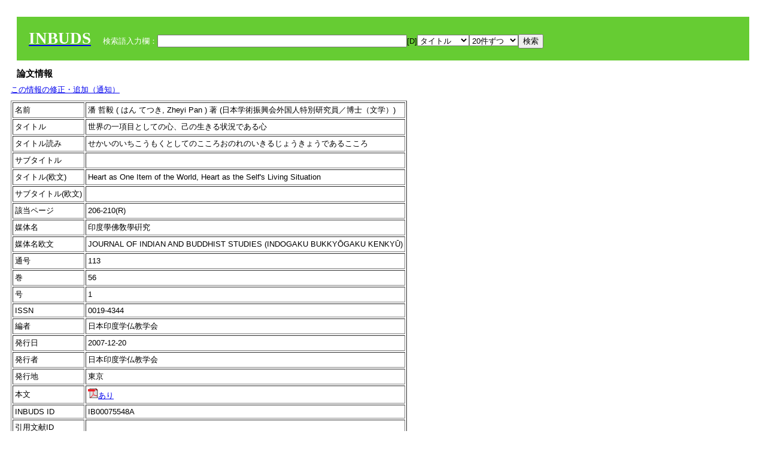

--- FILE ---
content_type: text/html; charset=UTF-8
request_url: https://tripitaka.l.u-tokyo.ac.jp/INBUDS/search.php?m=trdd&usid=75548&a=
body_size: 6238
content:

<!DOCTYPE HTML PUBLIC "-//W3C//DTD HTML 4.01 Transitional//EN">
<html><head><title>INBUDS DB</title><style>
h2 {
margin:10px;
font-size:15px;
}
 body{padding:10px}
</style>
<meta name="referrer" content="no-referrer-when-downgrade"/>
<link type="text/css" rel="stylesheet" href="../SAT/yui/build/treeview/assets/skins/sam/treeview.css">
<link rel="stylesheet" type="text/css" href="../SAT/yui/build/fonts/fonts-min.css" />
<link rel="stylesheet" type="text/css" href="../SAT/yui/build/container/assets/skins/sam/container.css" />
<!-- Dependency source files -->
<script type="text/javascript" src="./jquery-ui-1.10.4/jquery-1.10.2.js"></script>
<script type="text/javascript" src="./jquery-ui-1.10.4/ui/jquery-ui.js"></script>
<script type="text/javascript" src="./jquery-ui-1.10.4/jquery.caretpos.js"></script>

<link rel="stylesheet" href="jquery-ui-1.10.4/themes/base/jquery-ui.css"/>
<meta name="citation_author" content="哲毅 潘" />
<meta name="citation_author_institution" content="日本学術振興会外国人特別研究員／博士（文学）" />
<meta name="citation_title" content="世界の一項目としての心、己の生きる状況である心" />
<meta name="citation_subtitle" content="" />
<meta name="citation_firstpage" content="206" />
<meta name="citation_lastpage" content="210" />
<meta name="citation_journal_title" content="印度學佛敎學硏究" />
<meta name="citation_volume" content="56" />
<meta name="citation_issue" content="1" />
<meta name="citation_issn" content="0019-4344" />
<meta name="citation_publication_date" content="2007-12-20" />
<meta name="citation_publisher" content="日本印度学仏教学会" />
<meta name="citation_url" content="https://www.jstage.jst.go.jp/article/ibk/56/1/56_KJ00004818842/_article/-char/ja/" />
</head><body class="yui-skin-sam">
<script type="text/javascript">
$(document).ready(function(){
  $(".cpIBID").click(function(){
   $(".cpIBID").each(function(){
    $(this).css({'background-color':'white'});
   });
   var cptext = $(this).text();
   execCopy(cptext);
   console.log(cptext);
   $(this).css({'background-color':'yellow'});
  });

 $("#diacw").dialog({
   close: function(){
     },
       autoOpen: false,
       width: 330,
       height: 300,
       position: {my: "left top+15",
	 of: "#ekey"
	 }

 });
 $("span.dia").mouseover(function(){
     $(this).css({"cursor": "pointer","color":"red","font-weight":'bold'});
 });
 $("span.dia").mouseout(function(){
     $(this).css({"cursor": "default","color":"black",'font-weight':'normal'});
 });
 $(".showdia").click(function(ev){
     $("#diacw").dialog('open')
 });
 // $("body").delegate(":text, textarea",'click',function(){
 //     var aa = $(this).attr("name");//
 //     $("#objis").val(aa);
     //       alert(aa);
 // });
$("body").delegate(":text, textarea",'click',function(ev){
    // $(":text").click(function(){
    var aa = $(this).attr("name");//
    $("#objis").val(aa);
    if($("#diacw").dialog('isOpen') == true){
      $("#diacw").dialog({
        position: {my: "left top+15",
	  of: ev
        }
      });
    }
 });
 $("span.dia").click(function(){
      var diac = $(this).text();
      if( $("#objis").val() == ''){ alert("Select a textarea !!"); }
      else{
	var obji =  $("#objis").val();
	var uobji = obji.replace(/^u/, '');
	var jobji = '#'+uobji;
	var ttype = $(jobji).attr('type');// text or undef
	var target = document.getElementById(uobji);
	var poss = getAreaRange(target);
	var val = target.value;
	var range = val.slice(poss.start, poss.end);
	var pos2 = poss.start + 1;//textareaの場合に一つキャレットをずらす
	var beforeNode = val.slice(0, poss.start);
	var afterNode  = val.slice(poss.end);
	var insertNode;
	if (range || poss.start != poss.end) {
	  insertNode = diac;
	  target.value = beforeNode + insertNode + afterNode;
	  // if(ttype = 'text'){
	  $(jobji).caretPos(pos2);
	  // };
	}
	else if (poss.start == poss.end) {
	  insertNode = diac;
	  target.value = beforeNode + insertNode + afterNode;
	  $(jobji).caretPos(pos2);
	}
      }
   });
});

 function getAreaRange(objj) {
   var poss = new Object();
   if (isIE) {
     //       alert('aa');
     ///////a text in only textarea must be selected in variable "range";
     objj.focus();
     var range = document.selection.createRange();
     var clone = range.duplicate();
     clone.moveEnd("textedit");
     poss.start = objj.value.length - clone.text.length;
     poss.end   = poss.start + range.text.length;
   }
   else if(window.getSelection()) {
     poss.start = objj.selectionStart;
     poss.end   = objj.selectionEnd;
   }
   return poss;
   //alert(poss.start + "," + poss.end);
   var isIE = (navigator.appName.toLowerCase().indexOf('internet explorer')+1?1:0);
 }
function execCopy(string){
  var tmp = document.createElement("div");
  var pre = document.createElement('pre');
  pre.style.webkitUserSelect = 'auto';
  pre.style.userSelect = 'auto';
  tmp.appendChild(pre).textContent = string;
  var s = tmp.style;
  s.position = 'fixed';
  s.right = '200%';
  document.body.appendChild(tmp);
  document.getSelection().selectAllChildren(tmp);
  var result = document.execCommand("copy");
  document.body.removeChild(tmp);
  return result;
}


</script>
<input type="hidden" name="objis" id="objis" value="ekey">
<form action="/INBUDS/search.php"><div style="margin:10px;padding:20px;background-color:#66CC33"><a href="http://www.inbuds.net/"><span style="color:white;font-weight:bolder;font-size:20pt;font-family:serif">INBUDS</span></a><input type="hidden" name="m" value="sch"><input type="hidden" name="a" value="">&nbsp;&nbsp;&nbsp;&nbsp;<span style="color:white"> 検索語入力欄：</span><input type="text" name="uekey" size="50" id="ekey" value=""><span class="showdia" style="cursor:pointer">[D]</span><div id="diacw" title="入力したい文字をクリックしてください"><div id="diacwc"><span class="dia" value="ā">ā</span>&nbsp;&nbsp; <span class="dia" value="ī">ī</span>&nbsp;&nbsp; <span class="dia" value="ū">ū</span>&nbsp;&nbsp; <span class="dia" value="ṛ">ṛ</span>&nbsp;&nbsp; <span class="dia" value="ḷ">ḷ</span>&nbsp;&nbsp; <span class="dia" value="ṅ">ṅ</span>&nbsp;&nbsp; <span class="dia" value="ṭ">ṭ</span>&nbsp;&nbsp; <span class="dia" value="ḍ">ḍ</span>&nbsp;&nbsp; <span class="dia" value="ṇ">ṇ</span>&nbsp;&nbsp; <span class="dia" value="ñ">ñ</span>&nbsp;&nbsp; <span class="dia" value="ś">ś</span>&nbsp;&nbsp; <span class="dia" value="ṣ">ṣ</span>&nbsp;&nbsp; <span class="dia" value="ḥ">ḥ</span>&nbsp;&nbsp; <span class="dia" value="ṃ">ṃ</span>&nbsp;&nbsp; <span class="dia" value=""></span>&nbsp;&nbsp; <span class="dia" value=""></span>&nbsp;&nbsp; <span class="dia" value=""></span>&nbsp;&nbsp; <span class="dia" value=""></span>&nbsp;&nbsp; <span class="dia" value=""></span>&nbsp;&nbsp; <span class="dia" value=""></span>&nbsp;&nbsp; <span class="dia" value=""></span>&nbsp;&nbsp; <span class="dia" value=""></span>&nbsp;&nbsp; <span class="dia" value=""></span>&nbsp;&nbsp; <span class="dia" value=""></span>&nbsp;&nbsp; <hr/><span class="dia" value="ā">ā</span>&nbsp;&nbsp; <span class="dia" value="Ā">Ā</span>&nbsp;&nbsp; <span class="dia" value="á">á</span>&nbsp;&nbsp; <span class="dia" value="Á">Á</span>&nbsp;&nbsp; <span class="dia" value="à">à</span>&nbsp;&nbsp; <span class="dia" value="À">À</span>&nbsp;&nbsp; <span class="dia" value="ă">ă</span>&nbsp;&nbsp; <span class="dia" value="Ă">Ă</span>&nbsp;&nbsp; <span class="dia" value="ǎ">ǎ</span>&nbsp;&nbsp; <span class="dia" value="Ǎ">Ǎ</span>&nbsp;&nbsp; <span class="dia" value="â">â</span>&nbsp;&nbsp; <span class="dia" value="Â">Â</span>&nbsp;&nbsp; <span class="dia" value="ä">ä</span>&nbsp;&nbsp; <span class="dia" value="Ä">Ä</span>&nbsp;&nbsp; <span class="dia" value="ā̆">ā̆</span>&nbsp;&nbsp; <span class="dia" value="Ā̆">Ā̆</span>&nbsp;&nbsp; <span class="dia" value="æ">æ</span>&nbsp;&nbsp; <span class="dia" value="Æ">Æ</span>&nbsp;&nbsp; <span class="dia" value="ç">ç</span>&nbsp;&nbsp; <span class="dia" value="Ç">Ç</span>&nbsp;&nbsp; <span class="dia" value="č">č</span>&nbsp;&nbsp; <span class="dia" value="Č">Č</span>&nbsp;&nbsp; <span class="dia" value="ḍ">ḍ</span>&nbsp;&nbsp; <span class="dia" value="Ḍ">Ḍ</span>&nbsp;&nbsp; <span class="dia" value="ē">ē</span>&nbsp;&nbsp; <span class="dia" value="Ē">Ē</span>&nbsp;&nbsp; <span class="dia" value="é">é</span>&nbsp;&nbsp; <span class="dia" value="É">É</span>&nbsp;&nbsp; <span class="dia" value="è">è</span>&nbsp;&nbsp; <span class="dia" value="È">È</span>&nbsp;&nbsp; <span class="dia" value="ê">ê</span>&nbsp;&nbsp; <span class="dia" value="Ê">Ê</span>&nbsp;&nbsp; <span class="dia" value="ě">ě</span>&nbsp;&nbsp; <span class="dia" value="Ě">Ě</span>&nbsp;&nbsp; <span class="dia" value="ĕ">ĕ</span>&nbsp;&nbsp; <span class="dia" value="Ĕ">Ĕ</span>&nbsp;&nbsp; <span class="dia" value="ḥ">ḥ</span>&nbsp;&nbsp; <span class="dia" value="Ḥ">Ḥ</span>&nbsp;&nbsp; <span class="dia" value="ḣ">ḣ</span>&nbsp;&nbsp; <span class="dia" value="Ḣ">Ḣ</span>&nbsp;&nbsp; <span class="dia" value="h́">h́</span>&nbsp;&nbsp; <span class="dia" value="H́">H́</span>&nbsp;&nbsp; <span class="dia" value="ī">ī</span>&nbsp;&nbsp; <span class="dia" value="Ī">Ī</span>&nbsp;&nbsp; <span class="dia" value="í">í</span>&nbsp;&nbsp; <span class="dia" value="Í">Í</span>&nbsp;&nbsp; <span class="dia" value="ì">ì</span>&nbsp;&nbsp; <span class="dia" value="Ì">Ì</span>&nbsp;&nbsp; <span class="dia" value="î">î</span>&nbsp;&nbsp; <span class="dia" value="Î">Î</span>&nbsp;&nbsp; <span class="dia" value="ï">ï</span>&nbsp;&nbsp; <span class="dia" value="Ï">Ï</span>&nbsp;&nbsp; <span class="dia" value="ĭ">ĭ</span>&nbsp;&nbsp; <span class="dia" value="Ĭ">Ĭ</span>&nbsp;&nbsp; <span class="dia" value="ī̆">ī̆</span>&nbsp;&nbsp; <span class="dia" value="Ī̆">Ī̆</span>&nbsp;&nbsp; <span class="dia" value="ĩ">ĩ</span>&nbsp;&nbsp; <span class="dia" value="Ĩ">Ĩ</span>&nbsp;&nbsp; <span class="dia" value="ḷ">ḷ</span>&nbsp;&nbsp; <span class="dia" value="Ḷ">Ḷ</span>&nbsp;&nbsp; <span class="dia" value="ṃ">ṃ</span>&nbsp;&nbsp; <span class="dia" value="Ṃ">Ṃ</span>&nbsp;&nbsp; <span class="dia" value="ṁ">ṁ</span>&nbsp;&nbsp; <span class="dia" value="Ṁ">Ṁ</span>&nbsp;&nbsp; <span class="dia" value="m̆">m̆</span>&nbsp;&nbsp; <span class="dia" value="M̆">M̆</span>&nbsp;&nbsp; <span class="dia" value="Ń">Ń</span>&nbsp;&nbsp; <span class="dia" value="ń">ń</span>&nbsp;&nbsp; <span class="dia" value="ṅ">ṅ</span>&nbsp;&nbsp; <span class="dia" value="Ṅ">Ṅ</span>&nbsp;&nbsp; <span class="dia" value="ṇ">ṇ</span>&nbsp;&nbsp; <span class="dia" value="Ṇ">Ṇ</span>&nbsp;&nbsp; <span class="dia" value="ṇ̄">ṇ̄</span>&nbsp;&nbsp; <span class="dia" value="Ṇ̄">Ṇ̄</span>&nbsp;&nbsp; <span class="dia" value="ñ">ñ</span>&nbsp;&nbsp; <span class="dia" value="Ñ">Ñ</span>&nbsp;&nbsp; <span class="dia" value="ō">ō</span>&nbsp;&nbsp; <span class="dia" value="Ō">Ō</span>&nbsp;&nbsp; <span class="dia" value="ó">ó</span>&nbsp;&nbsp; <span class="dia" value="Ó">Ó</span>&nbsp;&nbsp; <span class="dia" value="ò">ò</span>&nbsp;&nbsp; <span class="dia" value="Ò">Ò</span>&nbsp;&nbsp; <span class="dia" value="ô">ô</span>&nbsp;&nbsp; <span class="dia" value="Ô">Ô</span>&nbsp;&nbsp; <span class="dia" value="ǒ">ǒ</span>&nbsp;&nbsp; <span class="dia" value="Ǒ">Ǒ</span>&nbsp;&nbsp; <span class="dia" value="ŏ">ŏ</span>&nbsp;&nbsp; <span class="dia" value="Ŏ">Ŏ</span>&nbsp;&nbsp; <span class="dia" value="ö">ö</span>&nbsp;&nbsp; <span class="dia" value="Ö">Ö</span>&nbsp;&nbsp; <span class="dia" value="ø">ø</span>&nbsp;&nbsp; <span class="dia" value="Ø">Ø</span>&nbsp;&nbsp; <span class="dia" value="œ">œ</span>&nbsp;&nbsp; <span class="dia" value="Œ">Œ</span>&nbsp;&nbsp; <span class="dia" value="⊕">⊕</span>&nbsp;&nbsp; <span class="dia" value="ṛ">ṛ</span>&nbsp;&nbsp; <span class="dia" value="Ṛ">Ṛ</span>&nbsp;&nbsp; <span class="dia" value="ṝ">ṝ</span>&nbsp;&nbsp; <span class="dia" value="Ṝ">Ṝ</span>&nbsp;&nbsp; <span class="dia" value="ś">ś</span>&nbsp;&nbsp; <span class="dia" value="Ś">Ś</span>&nbsp;&nbsp; <span class="dia" value="ṣ">ṣ</span>&nbsp;&nbsp; <span class="dia" value="Ṣ">Ṣ</span>&nbsp;&nbsp; <span class="dia" value="ṡ">ṡ</span>&nbsp;&nbsp; <span class="dia" value="Ṡ">Ṡ</span>&nbsp;&nbsp; <span class="dia" value="š">š</span>&nbsp;&nbsp; <span class="dia" value="Š">Š</span>&nbsp;&nbsp; <span class="dia" value="ß">ß</span>&nbsp;&nbsp; <span class="dia" value="ṭ">ṭ</span>&nbsp;&nbsp; <span class="dia" value="Ṭ">Ṭ</span>&nbsp;&nbsp; <span class="dia" value="ṫ">ṫ</span>&nbsp;&nbsp; <span class="dia" value="Ṫ">Ṫ</span>&nbsp;&nbsp; <span class="dia" value="ū">ū</span>&nbsp;&nbsp; <span class="dia" value="Ū">Ū</span>&nbsp;&nbsp; <span class="dia" value="ú">ú</span>&nbsp;&nbsp; <span class="dia" value="Ú">Ú</span>&nbsp;&nbsp; <span class="dia" value="ù">ù</span>&nbsp;&nbsp; <span class="dia" value="Ù">Ù</span>&nbsp;&nbsp; <span class="dia" value="ŭ">ŭ</span>&nbsp;&nbsp; <span class="dia" value="Ŭ">Ŭ</span>&nbsp;&nbsp; <span class="dia" value="ǔ">ǔ</span>&nbsp;&nbsp; <span class="dia" value="Ǔ">Ǔ</span>&nbsp;&nbsp; <span class="dia" value="û">û</span>&nbsp;&nbsp; <span class="dia" value="Û">Û</span>&nbsp;&nbsp; <span class="dia" value="ü">ü</span>&nbsp;&nbsp; <span class="dia" value="Ü">Ü</span>&nbsp;&nbsp; <span class="dia" value="ū̆">ū̆</span>&nbsp;&nbsp; <span class="dia" value="Ū̆">Ū̆</span>&nbsp;&nbsp; <span class="dia" value="ỵ">ỵ</span>&nbsp;&nbsp; <span class="dia" value="Ỵ">Ỵ</span>&nbsp;&nbsp; <span class="dia" value="ź">ź</span>&nbsp;&nbsp; <span class="dia" value="Ź">Ź</span>&nbsp;&nbsp; <span class="dia" value=""></span>&nbsp;&nbsp; <span class="dia" value=""></span>&nbsp;&nbsp; </div>
</div><select name="ekey1"><option value="title">タイトル<option value="author">著者名<option value="journal">雑誌名<option value="keywordsstr">キーワード<option value="schall">すべて</select><select name="lim"><option value="20">20件ずつ<option value="50">50件ずつ<option value="100">100件ずつ<option value="200">200件ずつ</select><input type="submit" value="検索"></form></div><h2>論文情報</h2>  <div style="margin-top:5px;margin-bottom:10px">
<!--<a href="https://www.inbuds.net/ibcont/ibcontac.php" target="_blank">この情報の修正・追加（通知）</a>-->
<a href="#"
onclick="window.open('https://www.inbuds.net/ibcont/ibcontac.php'); return
false" onfocus="this.blur()">この情報の修正・追加（通知）</a>
</div>
<table border cellpadding ="3" ><tr><td>名前</td><td>潘 哲毅 ( はん てつき, Zheyi Pan ) 著 (日本学術振興会外国人特別研究員／博士（文学）)<br></td></tr><tr><td>タイトル</td><td>世界の一項目としての心、己の生きる状況である心</td></tr><tr><td>タイトル読み</td><td>せかいのいちこうもくとしてのこころおのれのいきるじょうきょうであるこころ</td></tr><tr><td>サブタイトル</td><td></td></tr><tr><td>タイトル(欧文)</td><td>Heart as One Item of the World, Heart as the Self's Living Situation</td></tr><tr><td>サブタイトル(欧文)</td><td></td></tr><tr><td>該当ページ</td><td>206-210(R)</td></tr><tr><td>媒体名</td><td> 印度學佛敎學硏究 </td></tr><tr><td>媒体名欧文</td><td> JOURNAL OF INDIAN AND BUDDHIST STUDIES (INDOGAKU BUKKYŌGAKU KENKYŪ) </td></tr><tr><td>通号</td><td> 113 </td></tr><tr><td>巻</td><td> 56 </td></tr><tr><td>号</td><td> 1 </td></tr><tr><td>ISSN</td><td> 0019-4344 </td></tr><tr><td>編者</td><td> 日本印度学仏教学会 </td></tr><tr><td>発行日</td><td>2007-12-20 </td></tr><tr><td>発行者</td><td>日本印度学仏教学会 </td></tr><tr><td>発行地</td><td>東京 </td></tr><tr><td>本文</td><td><a href="https://www.jstage.jst.go.jp/article/ibk/56/1/56_KJ00004818842/_article/-char/ja/"><img src="pdf.gif" border="0">あり</a></td></tr><tr><td>INBUDS ID</td><td>IB00075548A</td></tr><tr><td>引用文献ID</td><td class="cindexCell"></td></tr></table><p><hr><p>キーワード：<p><table border cellpadding ="3" ><tr><td>分類</td><td>この論文のキーワード</td><td>この論文のキーワードに関連の強いキーワード</td></tr><tr><td>　 地域 　</td><td> <a href="/INBUDS/search.php?m=sch&uekey=%E6%97%A5%E6%9C%AC&ekey1=schall&a=">日本</a>  </td><td> <a href="/INBUDS/search.php?m=sch&uekey=%E6%97%A5%E6%9C%AC%E4%BB%8F%E6%95%99&ekey1=schall&a=">日本仏教 <span style="font-size:9px">(分野)</span></a>  <a href="/INBUDS/search.php?m=sch&uekey=%E9%8E%8C%E5%80%89%E6%99%82%E4%BB%A3&ekey1=schall&a=">鎌倉時代 <span style="font-size:9px">(時代)</span></a>  <a href="/INBUDS/search.php?m=sch&uekey=%E7%8F%BE%E4%BB%A3&ekey1=schall&a=">現代 <span style="font-size:9px">(時代)</span></a>  <a href="/INBUDS/search.php?m=sch&uekey=%E4%B8%AD%E5%9B%BD&ekey1=schall&a=">中国 <span style="font-size:9px">(地域)</span></a>  <a href="/INBUDS/search.php?m=sch&uekey=%E5%B9%B3%E5%AE%89%E6%99%82%E4%BB%A3&ekey1=schall&a=">平安時代 <span style="font-size:9px">(時代)</span></a>  <a href="/INBUDS/search.php?m=sch&uekey=%E9%8E%8C%E5%80%89&ekey1=schall&a=">鎌倉 <span style="font-size:9px">(時代)</span></a>  <a href="/INBUDS/search.php?m=sch&uekey=%E6%B1%9F%E6%88%B8%E6%99%82%E4%BB%A3&ekey1=schall&a=">江戸時代 <span style="font-size:9px">(時代)</span></a>  <a href="/INBUDS/search.php?m=sch&uekey=%E6%97%A5%E6%9C%AC%E7%8F%BE%E4%BB%A3&ekey1=schall&a=">日本現代 <span style="font-size:9px">(時代)</span></a>   </td></tr><tr><td>　 時代 　</td><td> <a href="/INBUDS/search.php?m=sch&uekey=%E8%BF%91%E7%8F%BE%E4%BB%A3&ekey1=schall&a=">近現代</a>  </td><td> <a href="/INBUDS/search.php?m=sch&uekey=%E6%97%A5%E6%9C%AC&ekey1=schall&a=">日本 <span style="font-size:9px">(地域)</span></a>  <a href="/INBUDS/search.php?m=sch&uekey=%E6%97%A5%E6%9C%AC%E4%BB%8F%E6%95%99&ekey1=schall&a=">日本仏教 <span style="font-size:9px">(分野)</span></a>  <a href="/INBUDS/search.php?m=sch&uekey=%E5%AE%97%E6%95%99%E5%AD%A6&ekey1=schall&a=">宗教学 <span style="font-size:9px">(分野)</span></a>  <a href="/INBUDS/search.php?m=sch&uekey=%E4%BB%8F%E6%95%99%E5%AD%A6&ekey1=schall&a=">仏教学 <span style="font-size:9px">(分野)</span></a>  <a href="/INBUDS/search.php?m=sch&uekey=%E4%BB%8F%E6%95%99&ekey1=schall&a=">仏教 <span style="font-size:9px">(分野)</span></a>  <a href="/INBUDS/search.php?m=sch&uekey=%E4%B8%AD%E5%9B%BD&ekey1=schall&a=">中国 <span style="font-size:9px">(地域)</span></a>  <a href="/INBUDS/search.php?m=sch&uekey=%E7%A6%85%E5%AE%97&ekey1=schall&a=">禅宗 <span style="font-size:9px">(分野)</span></a>  <a href="/INBUDS/search.php?m=sch&uekey=%E9%8E%8C%E5%80%89%E6%99%82%E4%BB%A3&ekey1=schall&a=">鎌倉時代 <span style="font-size:9px">(時代)</span></a>   </td></tr><tr><td>　 分野 　</td><td> <a href="/INBUDS/search.php?m=sch&uekey=%E5%A4%A9%E5%8F%B0%E5%AE%97&ekey1=schall&a=">天台宗</a>  </td><td> <a href="/INBUDS/search.php?m=sch&uekey=%E6%97%A5%E6%9C%AC%E4%BB%8F%E6%95%99&ekey1=schall&a=">日本仏教 <span style="font-size:9px">(分野)</span></a>  <a href="/INBUDS/search.php?m=sch&uekey=%E4%B8%AD%E5%9B%BD%E4%BB%8F%E6%95%99&ekey1=schall&a=">中国仏教 <span style="font-size:9px">(分野)</span></a>  <a href="/INBUDS/search.php?m=sch&uekey=%E6%99%BA%E9%A1%97&ekey1=schall&a=">智顗 <span style="font-size:9px">(人物)</span></a>  <a href="/INBUDS/search.php?m=sch&uekey=%E6%97%A5%E6%9C%AC&ekey1=schall&a=">日本 <span style="font-size:9px">(地域)</span></a>  <a href="/INBUDS/search.php?m=sch&uekey=%E6%9C%80%E6%BE%84&ekey1=schall&a=">最澄 <span style="font-size:9px">(人物)</span></a>  <a href="/INBUDS/search.php?m=sch&uekey=%E4%BC%9D%E6%95%99%E5%A4%A7%E5%B8%AB%E6%9C%80%E6%BE%84&ekey1=schall&a=">伝教大師最澄 <span style="font-size:9px">(人物)</span></a>  <a href="/INBUDS/search.php?m=sch&uekey=%E7%9C%9F%E8%A8%80%E5%AE%97&ekey1=schall&a=">真言宗 <span style="font-size:9px">(分野)</span></a>  <a href="/INBUDS/search.php?m=sch&uekey=%E5%B9%B3%E5%AE%89%E6%99%82%E4%BB%A3&ekey1=schall&a=">平安時代 <span style="font-size:9px">(時代)</span></a>   </td></tr><tr><td>　 人物 　</td><td> <a href="/INBUDS/search.php?m=sch&uekey=%E5%A4%A7%E6%A3%AE%E8%8D%98%E8%94%B5&ekey1=schall&a=">大森荘蔵</a> <a href="/INBUDS/search.php?m=sch&uekey=%E6%99%BA%E9%A1%97&ekey1=schall&a=">智顗</a> <a href="/INBUDS/search.php?m=sch&uekey=%E7%9F%B3%E6%B4%A5%E7%85%A7%E7%92%BD&ekey1=schall&a=">石津照璽</a>  </td><td> <a href="/INBUDS/search.php?m=sch&uekey=%E5%A4%A9%E5%8F%B0%E5%AE%97&ekey1=schall&a=">天台宗 <span style="font-size:9px">(分野)</span></a>  <a href="/INBUDS/search.php?m=sch&uekey=%E3%83%97%E3%83%A9%E3%82%B7%E3%83%A3%E3%82%B9%E3%82%BF%E3%83%91%E3%83%BC%E3%83%80%E3%83%BB%E3%83%90%E3%83%BC%E3%82%B7%E3%83%A5%E3%83%A4&ekey1=schall&a=">プラシャスタパーダ・バーシュヤ <span style="font-size:9px">(文献)</span></a>  <a href="/INBUDS/search.php?m=sch&uekey=%E6%99%BA%E9%A1%97&ekey1=schall&a=">智顗 <span style="font-size:9px">(人物)</span></a>  <a href="/INBUDS/search.php?m=sch&uekey=%E6%B3%95%E8%8F%AF%E6%96%87%E5%8F%A5&ekey1=schall&a=">法華文句 <span style="font-size:9px">(文献)</span></a>  <a href="/INBUDS/search.php?m=sch&uekey=Pra%C5%9Bastap%C4%81da&ekey1=schall&a=">Praśastapāda <span style="font-size:9px">(人物)</span></a>  <a href="/INBUDS/search.php?m=sch&uekey=%E4%B8%AD%E5%9B%BD%E4%BB%8F%E6%95%99&ekey1=schall&a=">中国仏教 <span style="font-size:9px">(分野)</span></a>  <a href="/INBUDS/search.php?m=sch&uekey=%E5%90%89%E8%94%B5&ekey1=schall&a=">吉蔵 <span style="font-size:9px">(人物)</span></a>  <a href="/INBUDS/search.php?m=sch&uekey=%E6%B9%9B%E7%84%B6&ekey1=schall&a=">湛然 <span style="font-size:9px">(人物)</span></a>  <a href="/INBUDS/search.php?m=sch&uekey=%E6%91%A9%E8%A8%B6%E6%AD%A2%E8%A6%B3&ekey1=schall&a=">摩訶止観 <span style="font-size:9px">(文献)</span></a>  <a href="/INBUDS/search.php?m=sch&uekey=%E6%B3%95%E8%8F%AF%E7%8E%84%E7%BE%A9&ekey1=schall&a=">法華玄義 <span style="font-size:9px">(文献)</span></a>  <a href="/INBUDS/search.php?m=sch&uekey=%E6%97%A5%E8%93%AE&ekey1=schall&a=">日蓮 <span style="font-size:9px">(人物)</span></a>  <a href="/INBUDS/search.php?m=sch&uekey=%E6%85%A7%E6%80%9D&ekey1=schall&a=">慧思 <span style="font-size:9px">(人物)</span></a>  <a href="/INBUDS/search.php?m=sch&uekey=%E4%B8%BB%E4%BD%93&ekey1=schall&a=">主体 <span style="font-size:9px">(術語)</span></a>  <a href="/INBUDS/search.php?m=sch&uekey=%E5%A4%A9%E5%8F%B0%E5%AE%9F%E7%9B%B8%E8%AB%96%E3%81%AE%E7%A0%94%E7%A9%B6&ekey1=schall&a=">天台実相論の研究 <span style="font-size:9px">(文献)</span></a>  <a href="/INBUDS/search.php?m=sch&uekey=%E6%97%A5%E6%9C%AC%E4%BB%8F%E6%95%99&ekey1=schall&a=">日本仏教 <span style="font-size:9px">(分野)</span></a>   </td></tr><tr><td>　 術語 　</td><td> <a href="/INBUDS/search.php?m=sch&uekey=%E4%B8%BB%E4%BD%93&ekey1=schall&a=">主体</a> <a href="/INBUDS/search.php?m=sch&uekey=%E5%AD%98%E5%9C%A8&ekey1=schall&a=">存在</a> <a href="/INBUDS/search.php?m=sch&uekey=%E4%B8%BB%E8%AA%9E&ekey1=schall&a=">主語</a> <a href="/INBUDS/search.php?m=sch&uekey=%E4%BA%8B%E5%AE%9F%E8%AB%96%E8%A8%BC&ekey1=schall&a=">事実論証</a> <a href="/INBUDS/search.php?m=sch&uekey=%E4%BA%8C%E5%85%83%E8%AB%96&ekey1=schall&a=">二元論</a>  </td><td> <a href="/INBUDS/search.php?m=sch&uekey=%E6%99%BA%E6%85%A7&ekey1=schall&a=">智慧 <span style="font-size:9px">(術語)</span></a>  <a href="/INBUDS/search.php?m=sch&uekey=%E8%87%AA%E5%B7%B1&ekey1=schall&a=">自己 <span style="font-size:9px">(術語)</span></a>  <a href="/INBUDS/search.php?m=sch&uekey=%E7%A5%9E%E7%A5%87%E4%B8%8D%E6%8B%9D&ekey1=schall&a=">神祇不拝 <span style="font-size:9px">(術語)</span></a>  <a href="/INBUDS/search.php?m=sch&uekey=%E5%AD%98%E5%9C%A8%E5%88%A4%E6%96%AD&ekey1=schall&a=">存在判断 <span style="font-size:9px">(術語)</span></a>  <a href="/INBUDS/search.php?m=sch&uekey=%E7%84%A1%E6%88%91&ekey1=schall&a=">無我 <span style="font-size:9px">(術語)</span></a>  <a href="/INBUDS/search.php?m=sch&uekey=%E6%AD%A2%E6%8F%9A&ekey1=schall&a=">止揚 <span style="font-size:9px">(術語)</span></a>  <a href="/INBUDS/search.php?m=sch&uekey=%E5%90%88%E6%B0%B4%E9%9B%86&ekey1=schall&a=">合水集 <span style="font-size:9px">(文献)</span></a>  <a href="/INBUDS/search.php?m=sch&uekey=%E7%B5%8C%E9%A8%93&ekey1=schall&a=">経験 <span style="font-size:9px">(術語)</span></a>  <a href="/INBUDS/search.php?m=sch&uekey=%E6%9C%89&ekey1=schall&a=">有 <span style="font-size:9px">(術語)</span></a>  <a href="/INBUDS/search.php?m=sch&uekey=%E7%84%A1%E5%B8%B8&ekey1=schall&a=">無常 <span style="font-size:9px">(術語)</span></a>  <a href="/INBUDS/search.php?m=sch&uekey=%E3%83%9B%E3%83%BB%E3%82%AA%E3%83%BC%E3%83%B3&ekey1=schall&a=">ホ・オーン <span style="font-size:9px">(術語)</span></a>  <a href="/INBUDS/search.php?m=sch&uekey=%E8%AA%8D%E8%AD%98&ekey1=schall&a=">認識 <span style="font-size:9px">(術語)</span></a>  <a href="/INBUDS/search.php?m=sch&uekey=%E7%A9%BA&ekey1=schall&a=">空 <span style="font-size:9px">(術語)</span></a>  <a href="/INBUDS/search.php?m=sch&uekey=%E8%88%AC%E8%8B%A5%E7%B5%8C&ekey1=schall&a=">般若経 <span style="font-size:9px">(文献)</span></a>  <a href="/INBUDS/search.php?m=sch&uekey=%E7%94%9F%E6%88%90&ekey1=schall&a=">生成 <span style="font-size:9px">(術語)</span></a>  <a href="/INBUDS/search.php?m=sch&uekey=%E7%B8%81%E8%B5%B7&ekey1=schall&a=">縁起 <span style="font-size:9px">(術語)</span></a>  <a href="/INBUDS/search.php?m=sch&uekey=%E6%80%9D%E6%83%9F%E6%96%B9%E6%B3%95&ekey1=schall&a=">思惟方法 <span style="font-size:9px">(術語)</span></a>  <a href="/INBUDS/search.php?m=sch&uekey=%E4%BA%8B%E5%AE%9F%E8%AB%96%E8%A8%BC&ekey1=schall&a=">事実論証 <span style="font-size:9px">(術語)</span></a>  <a href="/INBUDS/search.php?m=sch&uekey=%E8%BF%B0%E8%AA%9E&ekey1=schall&a=">述語 <span style="font-size:9px">(術語)</span></a>  <a href="/INBUDS/search.php?m=sch&uekey=%E5%AD%98%E5%9C%A8&ekey1=schall&a=">存在 <span style="font-size:9px">(術語)</span></a>  <a href="/INBUDS/search.php?m=sch&uekey=%E4%BA%8C%E5%85%83%E8%AB%96&ekey1=schall&a=">二元論 <span style="font-size:9px">(術語)</span></a>  <a href="/INBUDS/search.php?m=sch&uekey=%E4%B8%BB%E8%AA%9E&ekey1=schall&a=">主語 <span style="font-size:9px">(術語)</span></a>  <a href="/INBUDS/search.php?m=sch&uekey=%E4%B8%80%E5%85%83%E8%AB%96&ekey1=schall&a=">一元論 <span style="font-size:9px">(術語)</span></a>  <a href="/INBUDS/search.php?m=sch&uekey=%E5%A4%9A%E5%85%83%E8%AB%96&ekey1=schall&a=">多元論 <span style="font-size:9px">(術語)</span></a>  <a href="/INBUDS/search.php?m=sch&uekey=%E3%83%97%E3%83%AB%E3%82%B7%E3%83%A3&ekey1=schall&a=">プルシャ <span style="font-size:9px">(術語)</span></a>  <a href="/INBUDS/search.php?m=sch&uekey=%E4%BB%8F%E8%BA%AB%E8%AB%96&ekey1=schall&a=">仏身論 <span style="font-size:9px">(術語)</span></a>  <a href="/INBUDS/search.php?m=sch&uekey=%E4%B8%89%E5%BE%B3&ekey1=schall&a=">三徳 <span style="font-size:9px">(術語)</span></a>  <a href="/INBUDS/search.php?m=sch&uekey=%E4%B8%89%E4%BD%8D%E4%B8%80%E4%BD%93&ekey1=schall&a=">三位一体 <span style="font-size:9px">(術語)</span></a>   </td></tr></table>
<script type="text/javascript">
$(document).ready(function(){
  var ciurl = '/INBUDS/reqcinii.php?title=%E4%B8%96%E7%95%8C%E3%81%AE%E4%B8%80%E9%A0%85%E7%9B%AE%E3%81%A8%E3%81%97%E3%81%A6%E3%81%AE%E5%BF%83%E3%80%81%E5%B7%B1%E3%81%AE%E7%94%9F%E3%81%8D%E3%82%8B%E7%8A%B6%E6%B3%81%E3%81%A7%E3%81%82%E3%82%8B%E5%BF%83&author=%E6%BD%98%E5%93%B2%E6%AF%85&mtit=&jsid=75548';
  $("#ciniitrdd").load(ciurl);
});
</script>
</div></div><div><a href="https://tripitaka.l.u-tokyo.ac.jp/INBUDS/inbuds_graph.html">キーワード統計</a></div><div style="margin-top:10px">表示情報提供元（PDF論文所在情報）：<img src="https://ci.nii.ac.jp/images/cinii_articles_ci_home_j.gif" alt="CiNii" height="25"/> & <a href="https://www.jstage.jst.go.jp/browse/-char/ja" border="0"><img src="jstage_ban.gif" alt="J-Stage"/></a></div></body></html>